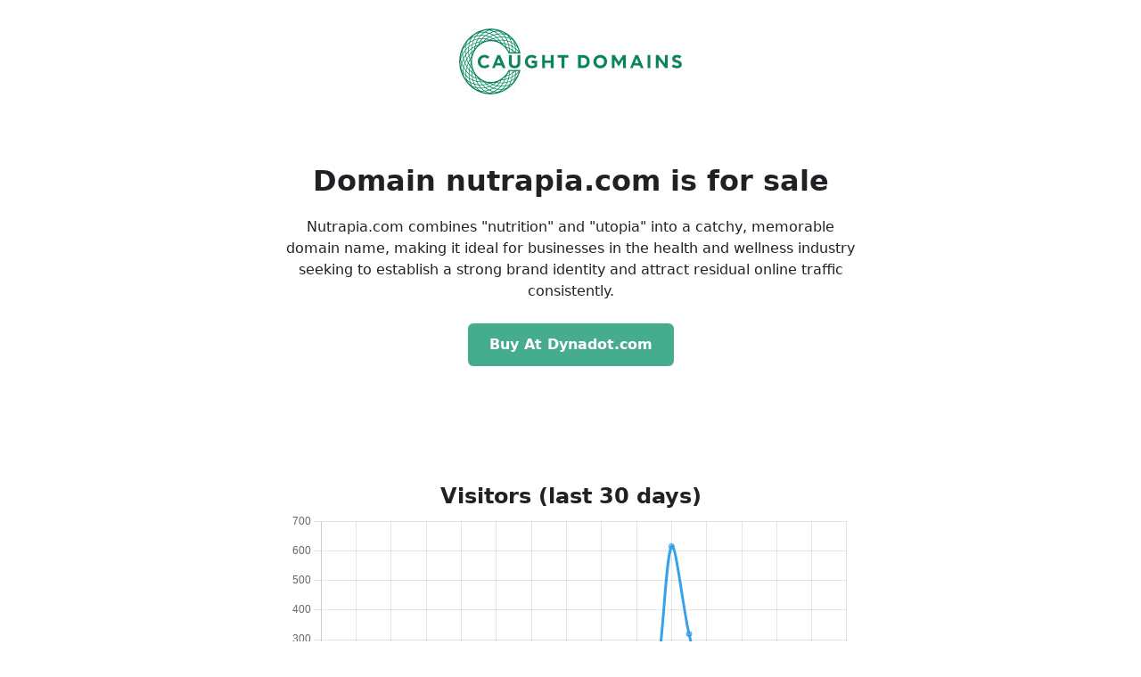

--- FILE ---
content_type: text/html; charset=UTF-8
request_url: https://nutrapia.com/
body_size: 1732
content:
<!DOCTYPE html>
<html lang="en">
<head>
  <meta charset="utf-8" />
  <title>nutrapia.com – Domain For Sale</title>
  <meta name="viewport" content="width=device-width, initial-scale=1" />
  <link rel="stylesheet" href="style.css" />
</head>
<body>
  <header class="wrapper">
<div class="logo"><a href="https://caughtdomains.com"><img src="caughtdomains-250logo.jpg"></a></div>  
</header>
  <main class="wrapper">
      <h1>Domain nutrapia.com is <span class="accent">for sale</span></h1>

Nutrapia.com combines &quot;nutrition&quot; and &quot;utopia&quot; into a catchy, memorable domain name, making it ideal for businesses in the health and wellness industry seeking to establish a strong brand identity and attract residual online traffic consistently.

    <div class="btn-row">
              <a class="btn" href="https://www.dynadot.com/market/user-listings/nutrapia.com" target="_blank" rel="noopener">
          Buy At Dynadot.com        </a>
          </div>
  </main>

    <section class="stats wrapper">
    <h2>Visitors (last 30 days)</h2>
    <canvas id="visitsChart" width="720" height="350"></canvas>
  </section>
  
<section class="metrics"><h2 class="metrics-title">Domain Metrics</h2><table class="metrics-table"><tr class="metrics-group"><th colspan="2">Moz.com</th></tr><tr><td>DA</td><td>26</td></tr><tr><td>PA</td><td>38</td></tr><tr><td>EDU and GOV Backlinks</td><td>Yes</td></tr><tr><td>Wikipedia.org Backlinks</td><td>No</td></tr><tr><td>Strong Backlinks</td><td>0</td></tr><tr><td>Rel. Domains</td><td>398</td></tr><tr><td>Total Backlinks</td><td>13490</td></tr><tr><td>Spam Score</td><td>3%</td></tr><tr class="metrics-group"><th colspan="2">Majestic</th></tr><tr><td>TF</td><td>0</td></tr><tr><td>CF</td><td>31</td></tr><tr><td>IP Addresses</td><td>181</td></tr><tr><td>Referring Domains</td><td>0</td></tr><tr class="metrics-group"><th colspan="2">Ahrefs</th></tr><tr><td>DR</td><td>1</td></tr></table></section>
  <footer>
    &copy; 2026 <a href="https://caughtdomains.com" target="_blank" rel="noopener">CaughtDomains.com</a>
  </footer>

  
<!-- Yandex.Metrika counter -->
<script type="text/javascript">
    (function(m,e,t,r,i,k,a){
        m[i]=m[i]||function(){(m[i].a=m[i].a||[]).push(arguments)};
        m[i].l=1*new Date();
        for (var j = 0; j < document.scripts.length; j++) {if (document.scripts[j].src === r) { return; }}
        k=e.createElement(t),a=e.getElementsByTagName(t)[0],k.async=1,k.src=r,a.parentNode.insertBefore(k,a)
    })(window, document,'script','https://mc.yandex.ru/metrika/tag.js?id=104708878', 'ym');

    ym(104708878, 'init', {ssr:true, webvisor:true, clickmap:true, params: {__ym: {isFromApi: 'yesIsFromApi'}}, accurateTrackBounce:true, trackLinks:true});
</script>
<noscript><div><img src="https://mc.yandex.ru/watch/104708878" style="position:absolute; left:-9999px;" alt="" /></div></noscript>
<!-- /Yandex.Metrika counter -->



    <script src="https://cdn.jsdelivr.net/npm/chart.js"></script>
  <script>
  const visits = [{"date":"2025-12-25","visits":105},{"date":"2025-12-26","visits":60},{"date":"2025-12-27","visits":66},{"date":"2025-12-28","visits":72},{"date":"2025-12-29","visits":50},{"date":"2025-12-30","visits":57},{"date":"2025-12-31","visits":91},{"date":"2026-01-01","visits":90},{"date":"2026-01-02","visits":75},{"date":"2026-01-03","visits":100},{"date":"2026-01-04","visits":90},{"date":"2026-01-05","visits":89},{"date":"2026-01-06","visits":97},{"date":"2026-01-07","visits":82},{"date":"2026-01-08","visits":70},{"date":"2026-01-09","visits":76},{"date":"2026-01-10","visits":59},{"date":"2026-01-11","visits":84},{"date":"2026-01-12","visits":114},{"date":"2026-01-13","visits":122},{"date":"2026-01-14","visits":615},{"date":"2026-01-15","visits":319},{"date":"2026-01-16","visits":119},{"date":"2026-01-17","visits":135},{"date":"2026-01-18","visits":109},{"date":"2026-01-19","visits":109},{"date":"2026-01-20","visits":46},{"date":"2026-01-21","visits":76},{"date":"2026-01-22","visits":113},{"date":"2026-01-23","visits":124},{"date":"2026-01-24","visits":25}];
  if (visits && visits.length) {
    const labels = visits.map(v => v.date);
    const data   = visits.map(v => v.visits);
    new Chart(document.getElementById('visitsChart').getContext('2d'), {
      type: 'line',
      data: {
        labels: labels,
        datasets: [{
          label: 'Visits',
          data: data,
          tension: 0.3,
          fill: false,
        }]
      },
      options: {
        plugins: { legend: { display: false } },
        responsive: true,
        scales: { y: { beginAtZero: true } }
      }
    });
  }
  </script>
  <script defer src="https://static.cloudflareinsights.com/beacon.min.js/vcd15cbe7772f49c399c6a5babf22c1241717689176015" integrity="sha512-ZpsOmlRQV6y907TI0dKBHq9Md29nnaEIPlkf84rnaERnq6zvWvPUqr2ft8M1aS28oN72PdrCzSjY4U6VaAw1EQ==" data-cf-beacon='{"version":"2024.11.0","token":"00b4f475d1fa4121ad5e8a89e77ca70b","r":1,"server_timing":{"name":{"cfCacheStatus":true,"cfEdge":true,"cfExtPri":true,"cfL4":true,"cfOrigin":true,"cfSpeedBrain":true},"location_startswith":null}}' crossorigin="anonymous"></script>
</body>
</html>
